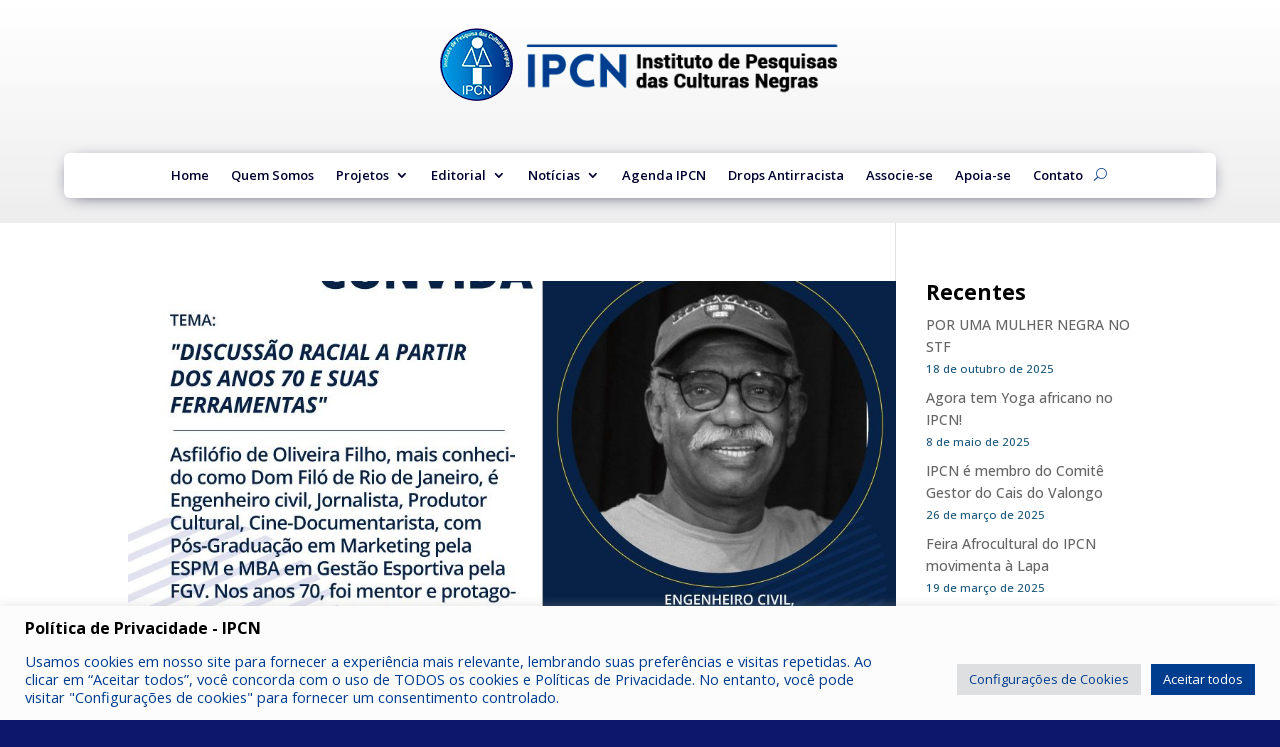

--- FILE ---
content_type: text/css
request_url: https://ipcnbrasil.org/wp-content/et-cache/1284/et-core-unified-cpt-1284.min.css?ver=1766611979
body_size: 602
content:
div.et_pb_section.et_pb_section_0_tb_header{background-image:linear-gradient(180deg,#ffffff 0%,rgba(127,129,135,0.14) 100%)!important}.et_pb_section_0_tb_header.et_pb_section{padding-top:0px;padding-right:0px;padding-bottom:0px;padding-left:0px;margin-top:0px;margin-right:0px;margin-bottom:0px;margin-left:0px;background-color:#FFFFFF!important}.et_pb_image_0_tb_header{margin-right:10px!important;margin-left:10px!important;text-align:center}.et_pb_row_1_tb_header{height:auto;min-height:auto;max-height:none}.et_pb_menu_0_tb_header.et_pb_menu ul li a{font-weight:600;font-size:13px;color:#000030!important;line-height:0.8em}.et_pb_menu_0_tb_header.et_pb_menu{background-color:#ffffff;border-radius:6px 6px 6px 6px;border-style:none;border-color:RGBA(255,255,255,0);height:45px;min-height:45px;max-height:517px}.et_pb_menu_0_tb_header .et_pb_menu__logo-wrap .et_pb_menu__logo img{border-radius:3px 3px 3px 3px;border-style:none;border-color:RGBA(255,255,255,0);width:auto}.et_pb_menu_0_tb_header{padding-top:9px;padding-bottom:0px;padding-left:9px}.et_pb_menu_0_tb_header,.et_pb_menu_0_tb_header .sub-menu{box-shadow:0px 3px 18px -8px #000030}.et_pb_menu_0_tb_header.et_pb_menu .nav li ul{background-color:#ffffff!important;border-color:#000030}.et_pb_menu_0_tb_header.et_pb_menu .et_mobile_menu{border-color:#000030}.et_pb_menu_0_tb_header.et_pb_menu .nav li ul.sub-menu a,.et_pb_menu_0_tb_header.et_pb_menu .et_mobile_menu a{color:#000030!important}.et_pb_menu_0_tb_header.et_pb_menu .nav li ul.sub-menu li.current-menu-item a{color:rgba(37,40,96,0.94)!important}.et_pb_menu_0_tb_header.et_pb_menu .et_mobile_menu,.et_pb_menu_0_tb_header.et_pb_menu .et_mobile_menu ul{background-color:#ffffff!important}.et_pb_menu_0_tb_header .et_pb_menu_inner_container>.et_pb_menu__logo-wrap,.et_pb_menu_0_tb_header .et_pb_menu__logo-slot{width:150%;max-width:150%}.et_pb_menu_0_tb_header .et_pb_menu_inner_container>.et_pb_menu__logo-wrap .et_pb_menu__logo img,.et_pb_menu_0_tb_header .et_pb_menu__logo-slot .et_pb_menu__logo-wrap img{height:250px;max-height:66px}.et_pb_menu_0_tb_header .mobile_nav .mobile_menu_bar:before{font-size:20px;color:#083f8b}.et_pb_menu_0_tb_header .et_pb_menu__icon.et_pb_menu__search-button,.et_pb_menu_0_tb_header .et_pb_menu__icon.et_pb_menu__close-search-button{font-size:13px;color:#083f8b}.et_pb_menu_0_tb_header .et_pb_menu__icon.et_pb_menu__cart-button{font-size:15px;color:#083f8b}.et_pb_section_0_tb_header{min-height:auto;max-height:none;max-width:100%;margin-left:auto!important;margin-right:auto!important}.et_pb_row_0_tb_header.et_pb_row,.et_pb_row_1_tb_header.et_pb_row,.et_pb_menu_0_tb_header.et_pb_module{margin-left:auto!important;margin-right:auto!important}@media only screen and (min-width:981px){.et_pb_row_1_tb_header,body #page-container .et-db #et-boc .et-l .et_pb_row_1_tb_header.et_pb_row,body.et_pb_pagebuilder_layout.single #page-container #et-boc .et-l .et_pb_row_1_tb_header.et_pb_row,body.et_pb_pagebuilder_layout.single.et_full_width_page #page-container #et-boc .et-l .et_pb_row_1_tb_header.et_pb_row{width:90%;max-width:1200px}.et_pb_menu_0_tb_header{width:100%;max-width:100%}.et_pb_menu_0_tb_header.et_pb_menu .et-menu-nav li ul.sub-menu{left:50%!important;right:auto!important;text-align:center!important;transform:translate(-50%,0)!important;border-top:1px solid #0b335f;border:1px solid #0b335f;letter-spacing:1px;border-bottom:1px solid #0b335f;width:240px;margin:0;padding:0;margin-left:5px;padding-left:5px;margin-right:5px;padding-right:5px}}@media only screen and (max-width:980px){.et_pb_image_0_tb_header .et_pb_image_wrap img{width:auto}.et_pb_row_1_tb_header{height:auto;min-height:auto;max-height:none}.et_pb_row_1_tb_header,body #page-container .et-db #et-boc .et-l .et_pb_row_1_tb_header.et_pb_row,body.et_pb_pagebuilder_layout.single #page-container #et-boc .et-l .et_pb_row_1_tb_header.et_pb_row,body.et_pb_pagebuilder_layout.single.et_full_width_page #page-container #et-boc .et-l .et_pb_row_1_tb_header.et_pb_row{max-width:1200px}.et_pb_menu_0_tb_header.et_pb_menu ul li a{font-size:13px}.et_pb_menu_0_tb_header.et_pb_menu{height:25px;min-height:34px;max-height:70px}.et_pb_menu_0_tb_header{margin-right:0px!important;margin-left:0px!important;width:50%;max-width:50%;transform-origin:0% 50%}.et_pb_menu_0_tb_header.et_pb_menu .et-menu-nav li ul.sub-menu{.et_pb_menu li li a{padding:0}}.et_pb_section_0_tb_header{min-height:auto;max-height:none;margin-left:auto!important;margin-right:auto!important}.et_pb_row_1_tb_header.et_pb_row{margin-left:auto!important;margin-right:auto!important}}@media only screen and (max-width:767px){.et_pb_section_0_tb_header{min-height:auto;max-height:none;width:100%}.et_pb_section_0_tb_header.et_pb_section{margin-top:0px;margin-right:0px;margin-bottom:0px;margin-left:0px}.et_pb_image_0_tb_header .et_pb_image_wrap img{width:auto}.et_pb_row_1_tb_header{height:auto;min-height:70px;max-height:none}.et_pb_row_1_tb_header,body #page-container .et-db #et-boc .et-l .et_pb_row_1_tb_header.et_pb_row,body.et_pb_pagebuilder_layout.single #page-container #et-boc .et-l .et_pb_row_1_tb_header.et_pb_row,body.et_pb_pagebuilder_layout.single.et_full_width_page #page-container #et-boc .et-l .et_pb_row_1_tb_header.et_pb_row{max-width:123%}.et_pb_menu_0_tb_header.et_pb_menu ul li a{font-size:12px}.et_pb_menu_0_tb_header.et_pb_menu{height:auto;min-height:30px;max-height:none}.et_pb_menu_0_tb_header{margin-top:1px!important;margin-bottom:1px!important;width:65%;max-width:65%;transform:scaleX(1) scaleY(1);transform-origin:4% 46%}.et_pb_menu_0_tb_header.et_pb_menu .et-menu-nav li ul.sub-menu{.et_pb_menu li li a{padding:0}}.et_pb_menu_0_tb_header .et_pb_menu_inner_container>.et_pb_menu__logo-wrap,.et_pb_menu_0_tb_header .et_pb_menu__logo-slot{width:170%;max-width:170%}.et_pb_menu_0_tb_header .et_pb_menu_inner_container>.et_pb_menu__logo-wrap .et_pb_menu__logo img,.et_pb_menu_0_tb_header .et_pb_menu__logo-slot .et_pb_menu__logo-wrap img{height:40px}.et_pb_row_1_tb_header.et_pb_row{margin-left:auto!important;margin-right:auto!important}}